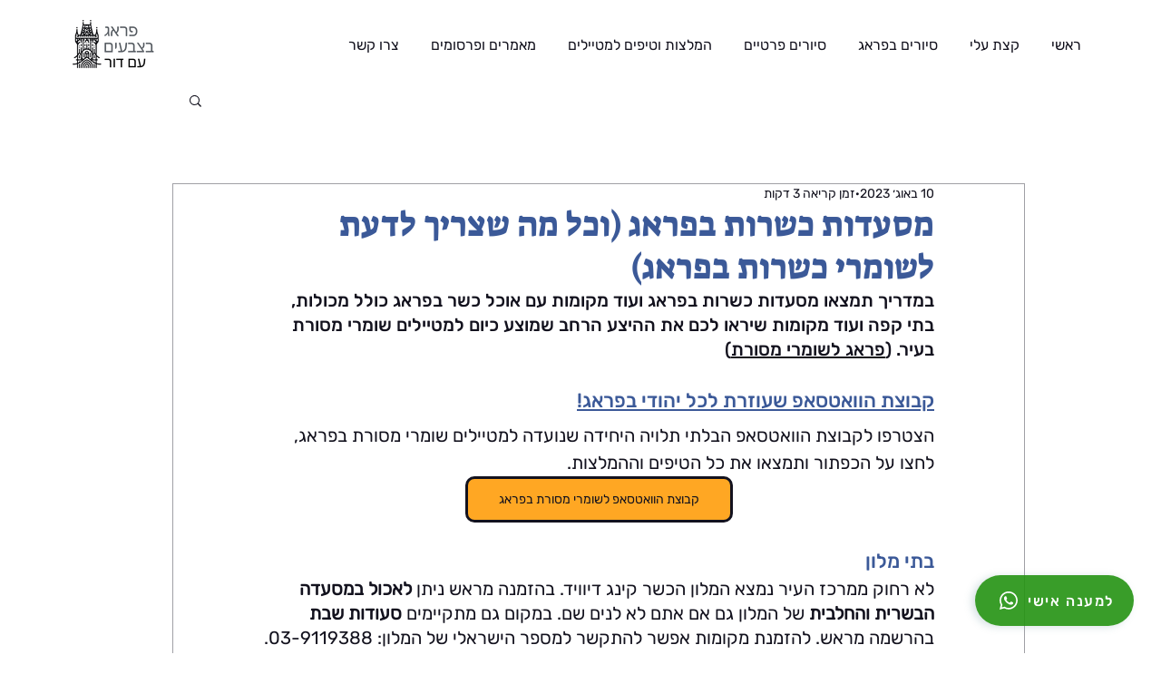

--- FILE ---
content_type: text/css; charset=utf-8
request_url: https://www.praguewithdor.com/_serverless/pro-gallery-css-v4-server/layoutCss?ver=2&id=2029h-not-scoped&items=3548_3000_2000%7C3433_2016_1482%7C3230_767_1011%7C3636_4032_3024%7C3537_4096_4096%7C3690_1080_810%7C3765_1079_924%7C3317_1080_1215%7C3609_4032_3024%7C3346_1080_356%7C3589_1600_1200%7C3747_1068_1424&container=3230.34375_740_620_720&options=gallerySizeType:px%7CenableInfiniteScroll:true%7CtitlePlacement:SHOW_ON_HOVER%7CarrowsSize:23%7CthumbnailSize:120%7CgalleryLayout:3%7CisVertical:false%7CgallerySizePx:300%7CcubeType:fill%7CgalleryThumbnailsAlignment:bottom%7CthumbnailSpacings:2.5
body_size: -56
content:
#pro-gallery-2029h-not-scoped .pro-gallery-parent-container{ width: 740px !important; height: 620px !important; } #pro-gallery-2029h-not-scoped [data-hook="item-container"][data-idx="0"].gallery-item-container{opacity: 1 !important;display: block !important;transition: opacity .2s ease !important;top: 0px !important;left: 0px !important;right: auto !important;height: 493px !important;width: 740px !important;} #pro-gallery-2029h-not-scoped [data-hook="item-container"][data-idx="0"] .gallery-item-common-info-outer{height: 100% !important;} #pro-gallery-2029h-not-scoped [data-hook="item-container"][data-idx="0"] .gallery-item-common-info{height: 100% !important;width: 100% !important;} #pro-gallery-2029h-not-scoped [data-hook="item-container"][data-idx="0"] .gallery-item-wrapper{width: 740px !important;height: 493px !important;margin: 0 !important;} #pro-gallery-2029h-not-scoped [data-hook="item-container"][data-idx="0"] .gallery-item-content{width: 740px !important;height: 493px !important;margin: 0px 0px !important;opacity: 1 !important;} #pro-gallery-2029h-not-scoped [data-hook="item-container"][data-idx="0"] .gallery-item-hover{width: 740px !important;height: 493px !important;opacity: 1 !important;} #pro-gallery-2029h-not-scoped [data-hook="item-container"][data-idx="0"] .item-hover-flex-container{width: 740px !important;height: 493px !important;margin: 0px 0px !important;opacity: 1 !important;} #pro-gallery-2029h-not-scoped [data-hook="item-container"][data-idx="0"] .gallery-item-wrapper img{width: 100% !important;height: 100% !important;opacity: 1 !important;} #pro-gallery-2029h-not-scoped [data-hook="item-container"][data-idx="1"].gallery-item-container{opacity: 1 !important;display: block !important;transition: opacity .2s ease !important;top: 0px !important;left: 740px !important;right: auto !important;height: 493px !important;width: 740px !important;} #pro-gallery-2029h-not-scoped [data-hook="item-container"][data-idx="1"] .gallery-item-common-info-outer{height: 100% !important;} #pro-gallery-2029h-not-scoped [data-hook="item-container"][data-idx="1"] .gallery-item-common-info{height: 100% !important;width: 100% !important;} #pro-gallery-2029h-not-scoped [data-hook="item-container"][data-idx="1"] .gallery-item-wrapper{width: 740px !important;height: 493px !important;margin: 0 !important;} #pro-gallery-2029h-not-scoped [data-hook="item-container"][data-idx="1"] .gallery-item-content{width: 740px !important;height: 493px !important;margin: 0px 0px !important;opacity: 1 !important;} #pro-gallery-2029h-not-scoped [data-hook="item-container"][data-idx="1"] .gallery-item-hover{width: 740px !important;height: 493px !important;opacity: 1 !important;} #pro-gallery-2029h-not-scoped [data-hook="item-container"][data-idx="1"] .item-hover-flex-container{width: 740px !important;height: 493px !important;margin: 0px 0px !important;opacity: 1 !important;} #pro-gallery-2029h-not-scoped [data-hook="item-container"][data-idx="1"] .gallery-item-wrapper img{width: 100% !important;height: 100% !important;opacity: 1 !important;} #pro-gallery-2029h-not-scoped [data-hook="item-container"][data-idx="2"].gallery-item-container{opacity: 1 !important;display: block !important;transition: opacity .2s ease !important;top: 0px !important;left: 1480px !important;right: auto !important;height: 493px !important;width: 740px !important;} #pro-gallery-2029h-not-scoped [data-hook="item-container"][data-idx="2"] .gallery-item-common-info-outer{height: 100% !important;} #pro-gallery-2029h-not-scoped [data-hook="item-container"][data-idx="2"] .gallery-item-common-info{height: 100% !important;width: 100% !important;} #pro-gallery-2029h-not-scoped [data-hook="item-container"][data-idx="2"] .gallery-item-wrapper{width: 740px !important;height: 493px !important;margin: 0 !important;} #pro-gallery-2029h-not-scoped [data-hook="item-container"][data-idx="2"] .gallery-item-content{width: 740px !important;height: 493px !important;margin: 0px 0px !important;opacity: 1 !important;} #pro-gallery-2029h-not-scoped [data-hook="item-container"][data-idx="2"] .gallery-item-hover{width: 740px !important;height: 493px !important;opacity: 1 !important;} #pro-gallery-2029h-not-scoped [data-hook="item-container"][data-idx="2"] .item-hover-flex-container{width: 740px !important;height: 493px !important;margin: 0px 0px !important;opacity: 1 !important;} #pro-gallery-2029h-not-scoped [data-hook="item-container"][data-idx="2"] .gallery-item-wrapper img{width: 100% !important;height: 100% !important;opacity: 1 !important;} #pro-gallery-2029h-not-scoped [data-hook="item-container"][data-idx="3"]{display: none !important;} #pro-gallery-2029h-not-scoped [data-hook="item-container"][data-idx="4"]{display: none !important;} #pro-gallery-2029h-not-scoped [data-hook="item-container"][data-idx="5"]{display: none !important;} #pro-gallery-2029h-not-scoped [data-hook="item-container"][data-idx="6"]{display: none !important;} #pro-gallery-2029h-not-scoped [data-hook="item-container"][data-idx="7"]{display: none !important;} #pro-gallery-2029h-not-scoped [data-hook="item-container"][data-idx="8"]{display: none !important;} #pro-gallery-2029h-not-scoped [data-hook="item-container"][data-idx="9"]{display: none !important;} #pro-gallery-2029h-not-scoped [data-hook="item-container"][data-idx="10"]{display: none !important;} #pro-gallery-2029h-not-scoped [data-hook="item-container"][data-idx="11"]{display: none !important;} #pro-gallery-2029h-not-scoped .pro-gallery-prerender{height:620px !important;}#pro-gallery-2029h-not-scoped {height:620px !important; width:740px !important;}#pro-gallery-2029h-not-scoped .pro-gallery-margin-container {height:620px !important;}#pro-gallery-2029h-not-scoped .one-row:not(.thumbnails-gallery) {height:492.5px !important; width:740px !important;}#pro-gallery-2029h-not-scoped .one-row:not(.thumbnails-gallery) .gallery-horizontal-scroll {height:492.5px !important;}#pro-gallery-2029h-not-scoped .pro-gallery-parent-container:not(.gallery-slideshow) [data-hook=group-view] .item-link-wrapper::before {height:492.5px !important; width:740px !important;}#pro-gallery-2029h-not-scoped .pro-gallery-parent-container {height:620px !important; width:740px !important;}